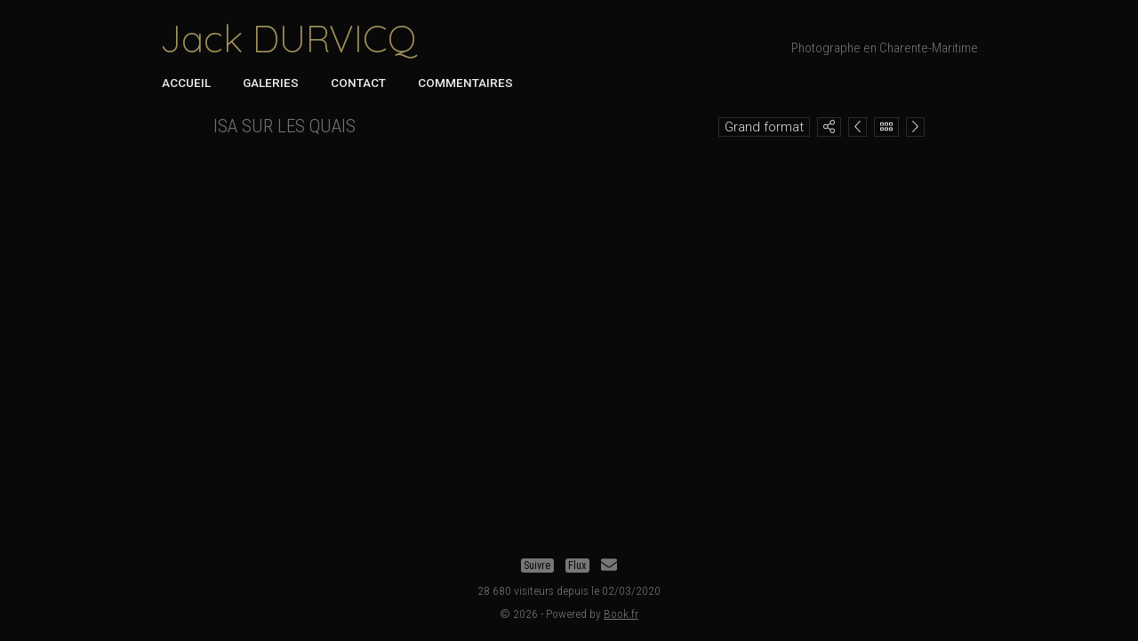

--- FILE ---
content_type: text/html; charset=UTF-8
request_url: https://durvicq.book.fr/galeries/isa-sur-les-quais/
body_size: 3629
content:
<!DOCTYPE html>
<html>
<head>
<title>ISA SUR LES QUAIS</title>
<meta name="robots" content="noimageai">
<meta charset="UTF-8">
<meta http-equiv="X-UA-Compatible" content="IE=edge">
<meta name="referrer" content="strict-origin-when-cross-origin">
<meta name="viewport" content="width=device-width, initial-scale=1.0">
<link rel="canonical" href="https://durvicq.book.fr/galeries/isa-sur-les-quais/">
<link rel="preconnect" href="https://fonts.googleapis.com">
<link rel="preconnect" href="https://fonts.gstatic.com" crossorigin>
<link rel="stylesheet" type="text/css" href="https://www.book.fr/templates/css-var/dark.css?v=704">
<link rel="stylesheet" type="text/css" href="https://www.book.fr/templates/common.min.css?v=704">
<link rel="stylesheet" type="text/css" href="https://www.book.fr/styles/form.min.css?v=c7">
<link rel="stylesheet" type="text/css" media="(min-width:962px)" href="https://www.book.fr/templates/b/style.css?v=704">
<link rel="stylesheet" type="text/css" media="(min-width:962px)" href="https://fonts.googleapis.com/css?family=Roboto+Condensed:300,400|Roboto:300,300i,500,500i|Quicksand:300&subset=latin-ext&display=swap">
<link rel="stylesheet" type="text/css" media="(max-width:961px)" href="https://www.book.fr/templates/mobile/style.css?v=704">
<link rel="stylesheet" type="text/css" media="(max-width:961px)" href="https://www.book.fr/templates/b/mobile.css?v=704">
<link rel="stylesheet" type="text/css" media="(max-width:961px)" href="https://fonts.googleapis.com/css?family=Roboto+Condensed:300,400,700|Roboto:300,300i,500,500i&subset=latin-ext&display=swap">
<style>@media (min-width:962px){:root{--fw-regular:300;--fw-bold:500}#header strong{font-family:'Quicksand',sans-serif;font-size:2.8em!important;top:17px}h1,h2{font-family:'Roboto Condensed',sans-serif;font-weight:300}}#header strong a,a:hover,a:hover h1{color:#a5955c}.ft-btn:hover{background:#a5955c}</style>
<link rel="alternate" type="application/rss+xml" title="ISA SUR LES QUAIS" href="/feed/galeries/isa-sur-les-quais">
<link rel="stylesheet" type="text/css" href="https://www.book.fr/libs/jquery/tooltipster-master-4/css/tooltipster-custom.css?v=c7">
<script type="text/javascript" src="https://www.book.fr/libs/jquery/jquery-3.3.1.min.js"></script>
<script type="text/javascript" src="https://www.book.fr/libs/jquery/tooltipster-master-4/js/tooltipster.bundle.min.js"></script>
<script type="text/javascript" src="https://www.book.fr/js/com.min.js?v=c10"></script>
<script type="text/javascript" src="https://www.book.fr/js/bk.min.js?v=739"></script>
<script type="text/javascript" src="https://www.book.fr/js/zoom.js?v=739"></script>
<script type="text/javascript" src="https://www.book.fr/js/autocomplete.min.js?v=c10"></script>
<script>let MAPBOX_ENDPOINT = "https://durvicq.book.fr/";let MAPBOX_ACCESS_TOKEN = "pk.eyJ1IjoibGVhdGkiLCJhIjoiY2t2cnhmaGkzMnh6dDJvdGtpemlqOHAwcCJ9.ICsA367fLz3InupZmLdNGg";</script>
<script>
const domain = 'https://durvicq.book.fr'; const id = 184954; const share = 1; const lg = 'fr'; const lg_more = 'Plus';
</script>
<meta property="og:title" content="ISA SUR LES QUAIS">
<meta property="og:description" content="...">
<meta property="og:image" content="https://durvicq.book.fr/files/1/184954/g_30_LvDmxN2CBC.jpg"><meta property="og:image:width" content="1067"><meta property="og:image:height" content="1600">
<meta property="og:url" content="https://durvicq.book.fr/galeries/isa-sur-les-quais/">
<meta property="og:type" content="article">
<meta property="og:site_name" content="durvicq.book.fr">
<meta name="twitter:card" content="summary_large_image">
<!-- FAVICON -->
<link rel="shortcut icon" href="https://www.book.fr/favicon.ico?v=6">
<link rel="icon" type="image/png" sizes="16x16" href="https://www.book.fr/favicon/favicon-16x16.png?v=6">
<link rel="icon" type="image/png" sizes="32x32" href="https://www.book.fr/favicon/favicon-32x32.png?v=6">
<link rel="apple-touch-icon" sizes="180x180" href="https://www.book.fr/favicon/apple-touch-icon.png?v=6">
<link rel="manifest" href="/favicon/manifest.php?n=Jack+DURVICQ&v=2" crossorigin="use-credentials">
<link rel="mask-icon" href="https://www.book.fr/favicon/safari-pinned-tab.svg?v=6" color="#1177aa">
<meta name="msapplication-config" content="https://www.book.fr/favicon/browserconfig.xml?v=6">
<meta name="msapplication-TileColor" content="#000000">
<meta name="theme-color" content="#000000">
<!-- Font Awesome 5.12.2 -->
<script defer src="https://www.book.fr/libs/fontawesome/fontawesome-pro-5.15.2-web/js/brands.js?v=65"></script>
<script defer src="https://www.book.fr/libs/fontawesome/fontawesome-pro-5.15.2-web/js/light.js?v=65"></script>
<script defer src="https://www.book.fr/libs/fontawesome/fontawesome-pro-5.15.2-web/js/regular.js?v=65"></script>
<script defer src="https://www.book.fr/libs/fontawesome/fontawesome-pro-5.15.2-web/js/solid.js?v=65"></script>
<script defer src="https://www.book.fr/libs/fontawesome/fontawesome-pro-5.15.2-web/js/fontawesome.min.js"></script>
<script>var lang_partager = "Partager";</script>
<!-- Mat Modal -->
<link rel="stylesheet" type="text/css" href="https://www.book.fr/libs/mat-modal/style.css?v=c7">
<script type="text/javascript" src="https://www.book.fr/libs/mat-modal/script.js?v=c10"></script>
<!-- Social Share -->
<link rel="stylesheet" type="text/css" href="https://www.book.fr/styles/social-share.css?v=c7">
<script defer src="https://www.book.fr/js/social-share.js?v=c10"></script>
<script>
function addSlImg(i,u,r,h,t){const img=document.createElement('img');img.id='sl';img.src=`/sl.png?i=${i}&u=${u}&r=${r}&h=${h}&t=${t}`;img.setAttribute('importance','high');img.setAttribute('decoding','async');document.body.insertBefore(img,document.body.firstChild)}
document.addEventListener('DOMContentLoaded',function(){addSlImg(184954,'L2dhbGVyaWVzL2lzYS1zdXItbGVzLXF1YWlzLw%3D%3D','Tg%3D%3D','c9fb2fc6373b81ff04f7efac09f93a3c',1769630215)});
</script>
<!-- API -->
<script src="https://www.youtube.com/iframe_api"></script>
<script src="https://player.vimeo.com/api/player.js"></script>
<script src="https://w.soundcloud.com/player/api.js"></script>
<script src="https://www.book.fr/js/autopause.js?v=5"></script>
</head>
<body id="galeries" class="nojs fr tb a1 b1 c1">
<script>
document.body.className = document.body.className.replace('nojs','js');
document.body.setAttribute('UA',navigator.userAgent);
</script>
<div id="page">
<div id="header">
<div id="titre"><strong><a href="/">Jack DURVICQ</a></strong><div id="localisation">Photographe en Charente-Maritime</div></div>
<div id="menu-bg"><div id="menu-container"><ul id="menu">
<li><a href="/">Accueil</a></li>
<li><a href="/galeries/">Galeries</a></li>
<li><a href="/contact/">Contact</a></li>
<li><a href="/commentaires/">Commentaires</a></li>
</ul></div></div>
<a href="javascript:BlockSwapBook('menu-container');onResizeMenu()" id="menulink"><i class="fas fa-bars"></i></a>
</div>
<div id="corp-bg"><div id="corp"><div id="corp-marge">
<div id="h1-btn-sticky">
<a class="btn btn-fright" href="/galeries/effets/" id="button-next"><i class="fal fa-chevron-right"></i></a><script>$('#button-next').tooltipster({content:$('<div class="galp"><div><div class="img-o p"><div><img data-src="/files/1/184954/g_10_ko8xYrtl8F.jpg" src="[data-uri]" data-srcset="/files/1/184954/g_10_ko8xYrtl8F.jpg 200w,/files/1/184954/g_20_ko8xYrtl8F.jpg 533w" data-sizes="120px" style="margin-top:-12.5%" class="lazyload"></div></div><div class="img-o l"><div><img data-src="/files/1/184954/g_10_WVCWPaYKWf.jpg" src="[data-uri]" data-srcset="/files/1/184954/g_10_WVCWPaYKWf.jpg 300w,/files/1/184954/g_20_WVCWPaYKWf.jpg 800w" data-sizes="120px" class="lazyload"></div></div><div class="img-o l"><div><img data-src="/files/1/184954/g_10_8Udxkun5RR.jpg" src="[data-uri]" data-srcset="/files/1/184954/g_10_8Udxkun5RR.jpg 298w,/files/1/184954/g_20_8Udxkun5RR.jpg 800w" data-sizes="120px" class="lazyload"></div></div></div><p>EFFETS</p></div>'),contentCloning:true,delay:70,trigger:'hover',side:'bottom'});</script><a class="btn btn-fright" href="/galeries/#g25"><i class="fal fa-grip-horizontal"></i></a><a class="btn btn-fright" href="/galeries/les-yeux-de-camille/"  id="button-prev"><i class="fal fa-chevron-left"></i></a><script>$('#button-prev').tooltipster({content:$('<div class="galp"><div><div class="img-o l"><div><img data-src="/files/1/184954/g_10_z6EKMyfmCX.jpg" src="[data-uri]" data-srcset="/files/1/184954/g_10_z6EKMyfmCX.jpg 300w,/files/1/184954/g_20_z6EKMyfmCX.jpg 800w" data-sizes="120px" class="lazyload"></div></div><div class="img-o l"><div><img data-src="/files/1/184954/g_10_L0fodIAzrV.jpg" src="[data-uri]" data-srcset="/files/1/184954/g_10_L0fodIAzrV.jpg 300w,/files/1/184954/g_20_L0fodIAzrV.jpg 800w" data-sizes="120px" class="lazyload"></div></div><div class="img-o p"><div><img data-src="/files/1/184954/g_10_yLDbPhmEoK.jpg" src="[data-uri]" data-srcset="/files/1/184954/g_10_yLDbPhmEoK.jpg 200w,/files/1/184954/g_20_yLDbPhmEoK.jpg 534w" data-sizes="120px" style="margin-top:-12.5%" class="lazyload"></div></div></div><p>Les YEUX de CAMILLE</p></div>'),contentCloning:true,delay:70,trigger:'hover',side:'bottom'});</script><div class="btn btn-fright" onclick="socialShare();"><i class="fal fa-share-alt" onclick="socialShare('https://durvicq.book.fr/galeries/isa-sur-les-quais/');"></i></div><a href="javascript:SwapDispGal(0)" class="btn btn-fright">Grand format</a>
<h1>ISA SUR LES QUAIS</h1>
</div>
<div id="gal_tumb">
<div class="gal_tumb_div"><a href="/galeries/isa-sur-les-quais/141284" onclick="return LB(this)"><img data-src="/files/1/184954/g_10_LvDmxN2CBC.jpg" src="[data-uri]" width="133" height="200" data-srcset="/files/1/184954/g_10_LvDmxN2CBC.jpg 200w,/files/1/184954/g_20_LvDmxN2CBC.jpg 533w,/files/1/184954/g_30_LvDmxN2CBC.jpg 1067w,/files/1/184954/g_40_LvDmxN2CBC.jpg 2667w" data-sizes="auto" class="lazyload" alt="ISA SUR LES QUAIS (1/7) - Jack DURVICQ"></a></div>
<div class="gal_tumb_div"><a href="/galeries/isa-sur-les-quais/024483" onclick="return LB(this)"><img data-src="/files/1/184954/g_10_yJ8d4O0QLQ.jpg" src="[data-uri]" width="133" height="200" data-srcset="/files/1/184954/g_10_yJ8d4O0QLQ.jpg 200w,/files/1/184954/g_20_yJ8d4O0QLQ.jpg 533w,/files/1/184954/g_30_yJ8d4O0QLQ.jpg 1066w,/files/1/184954/g_40_yJ8d4O0QLQ.jpg 2666w" data-sizes="auto" class="lazyload" alt="ISA SUR LES QUAIS (2/7) - Jack DURVICQ"></a></div>
<div class="gal_tumb_div"><a href="/galeries/isa-sur-les-quais/888996" onclick="return LB(this)"><img data-src="/files/1/184954/g_10_wxfQotxg9P.jpg" src="[data-uri]" width="133" height="200" data-srcset="/files/1/184954/g_10_wxfQotxg9P.jpg 200w,/files/1/184954/g_20_wxfQotxg9P.jpg 533w,/files/1/184954/g_30_wxfQotxg9P.jpg 1066w,/files/1/184954/g_40_wxfQotxg9P.jpg 2666w" data-sizes="auto" class="lazyload" alt="ISA SUR LES QUAIS (3/7) - Jack DURVICQ"></a></div>
<div class="gal_tumb_div"><a href="/galeries/isa-sur-les-quais/430810" onclick="return LB(this)"><img data-src="/files/1/184954/g_10_DQ4cK3XZY8.jpg" src="[data-uri]" width="132" height="200" data-srcset="/files/1/184954/g_10_DQ4cK3XZY8.jpg 200w,/files/1/184954/g_20_DQ4cK3XZY8.jpg 526w,/files/1/184954/g_30_DQ4cK3XZY8.jpg 1052w,/files/1/184954/g_40_DQ4cK3XZY8.jpg 2631w" data-sizes="auto" class="lazyload" alt="ISA SUR LES QUAIS (4/7) - Jack DURVICQ"></a></div>
<div class="gal_tumb_div"><a href="/galeries/isa-sur-les-quais/258885" onclick="return LB(this)"><img data-src="/files/1/184954/g_10_3ziwirRjM5.jpg" src="[data-uri]" width="133" height="200" data-srcset="/files/1/184954/g_10_3ziwirRjM5.jpg 200w,/files/1/184954/g_20_3ziwirRjM5.jpg 533w,/files/1/184954/g_30_3ziwirRjM5.jpg 1067w,/files/1/184954/g_40_3ziwirRjM5.jpg 2667w" data-sizes="auto" class="lazyload" alt="ISA SUR LES QUAIS (5/7) - Jack DURVICQ"></a></div>
<div class="gal_tumb_div"><a href="/galeries/isa-sur-les-quais/084623" onclick="return LB(this)"><img data-src="/files/1/184954/g_10_ALdDoolu79.jpg" src="[data-uri]" width="135" height="200" data-srcset="/files/1/184954/g_10_ALdDoolu79.jpg 200w,/files/1/184954/g_20_ALdDoolu79.jpg 542w,/files/1/184954/g_30_ALdDoolu79.jpg 1083w,/files/1/184954/g_40_ALdDoolu79.jpg 2708w" data-sizes="auto" class="lazyload" alt="ISA SUR LES QUAIS (6/7) - Jack DURVICQ"></a></div>
<div class="gal_tumb_div"><a href="/galeries/isa-sur-les-quais/772898" onclick="return LB(this)"><img data-src="/files/1/184954/g_10_ydmpiNmo5N.jpg" src="[data-uri]" width="133" height="200" data-srcset="/files/1/184954/g_10_ydmpiNmo5N.jpg 200w,/files/1/184954/g_20_ydmpiNmo5N.jpg 533w,/files/1/184954/g_30_ydmpiNmo5N.jpg 1066w,/files/1/184954/g_40_ydmpiNmo5N.jpg 2666w" data-sizes="auto" class="lazyload" alt="ISA SUR LES QUAIS (7/7) - Jack DURVICQ"></a></div>
</div>
<style>.gal_tumb_div{margin-bottom:12px}</style>
<script>rowGrid(document.getElementById('gal_tumb'),{itemSelector:'.gal_tumb_div',minMargin:12,maxMargin:12,firstItemClass:'gal_tumb_first_div',lastRowClass:'gal_tumb_last_row',resize:true});</script>
<div id="corp-clear">&nbsp;</div>

</div></div></div>
	
	<div id="footer">
		<div id="footer-bg2">
<div><a id="follow-button" class="ft-btn">Suivre</a><a href="https://www.book.fr/durvicq?ref=184954" class="ft-btn"  target="_blank">Flux</a><script>$('#follow-button').click(function() {
        window.location.href = 'https://www.book.fr/fbtn.php?ref=184954&action=1&id=184954&return=https%3A%2F%2Fdurvicq.book.fr%2Fgaleries%2Fisa-sur-les-quais%2F&go_log=0&t=1769630215&tk=15e6fc844741fb1dd29ff784b07d1042';});</script><a class="social-link" title="Email" href="/contact/"><i class="fa fa-envelope"></i></a></div>						<div>28 680 visiteurs depuis le 02/03/2020</div>
						<div>© 2026 - Powered by <a href="https://www.book.fr/?ref=184954" target="_blank">Book.fr</a>
			</div>
		</div>
	</div>

<!-- Scroll Top -->
<div id="footer-toplink" onclick="Top();" style="cursor:pointer"><div><i class="fas fa-arrow-up fa-lg"></i></div></div>
</div>
<div id="is-mobile"></div>
<script>
initModal();
window.addEventListener('scroll', ShowScrollTop);
hideAnchorsTitle();
hackBkeditImgLink();
initTooltips();
if ('serviceWorker' in navigator) { navigator.serviceWorker.register('/sw.js'); };
</script>
</body>
</html>
